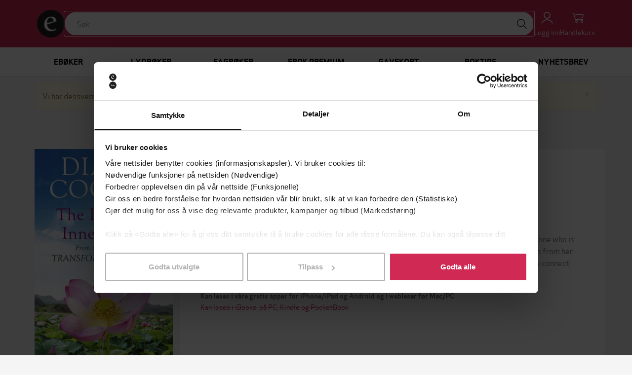

--- FILE ---
content_type: text/html; charset=utf-8
request_url: https://ebok.no/eboker/helse-og-livsstil/the-power-of-inner-peace-diana-cooper-9780349409658/?ian=default&iai=default&iap=same_author&iac=The+Power+Of+Inner+Peace
body_size: 14842
content:




<!DOCTYPE html>
<html lang="nb">
  <head>
    <meta charset="utf-8">
    <meta http-equiv="content-language" content="nb">
    <meta http-equiv="X-UA-Compatible" content="IE=edge">
    <meta name="author" content="">
    <meta name="description" content="Kjøp The Power Of Inner Peace av Diana Cooper på EBOK.NO, Norges største bokhandel for ebøker og lydbøker. Les på mobil, nettbrett, Kindle og Pocketbook!">
    <meta name="keywords" content="The Power Of Inner Peace, Diana Cooper, ebok, epub">
    <meta name="robots" content="index, follow">
    <meta name="viewport" content="width=device-width, initial-scale=1">

    
<meta property="og:site_name" content="EBOK.NO">
<meta property="og:type" content="book">
<meta property="og:title" content="The Power Of Inner Peace (ebok) av Diana Cooper">
<meta property="og:description" content="Kjøp The Power Of Inner Peace av Diana Cooper på EBOK.NO, Norges største bokhandel for ebøker og lydbøker. Les på mobil, nettbrett, Kindle og Pocketbook!">
<meta property="og:image" content="https://ebok-cdn.pubfront.com/media/product_560/cs_import/bokbasen/9780349409658_McBkDZr.jpgx150.jpg">

    
<script>
  var google_tag_params = {
    ecomm_pagetype: 'product',
    ecomm_prodid: '9780349409658',
    ecomm_totalvalue: 35,
  };
</script>

    

    <title>The Power Of Inner Peace (ebok) av Diana Cooper | EBOK.NO</title>

    <link rel="alternate" hreflang="nb" href="https://ebok.no/eboker/helse-og-livsstil/the-power-of-inner-peace-diana-cooper-9780349409658/">
    <link rel="icon" href="https://storage.googleapis.com/pubfront-merchant-ebok/static/images/logo/ebok/favicon.ico">
    <link rel="image_src" href="https://ebok-cdn.pubfront.com/media/product_560/cs_import/bokbasen/9780349409658_McBkDZr.jpgx150.jpg">
    
    <link rel="stylesheet" href="https://ebok-cdn.pubfront.com/static/css/ebok.css?1769990708">
    <link rel="stylesheet" href="https://ebok-cdn.pubfront.com/static/dist/output.css?1769990708">
    

    <link rel="apple-touch-icon" href="https://storage.googleapis.com/pubfront-merchant-ebok/static/images/icons/web-clip/touch-icon-ebok.png">

    <!-- HTML5 shim and Respond.js IE8 support of HTML5 elements and media queries -->
    <!--[if lt IE 9]>
      <script src="https://oss.maxcdn.com/html5shiv/3.7.2/html5shiv.min.js"></script>
      <script src="https://oss.maxcdn.com/respond/1.4.2/respond.min.js"></script>
    <![endif]-->

    
<link rel="canonical" href="https://ebok.no/eboker/helse-og-livsstil/the-power-of-inner-peace-diana-cooper-9780349409658/" />


    <script>
        
            ZENDESK_URL="/support_login/";PF_CHOICE_ADD_URL="/";CART_BUY_URL="/market/shop/buy_cart/";MEDIELOGIN_AUTO_LOGIN=false;LANGUAGE_CODE="nb";PF_CHOICE_SLUG="";APPLE_STORE_URL="https://itunes.apple.com/us/app/ebok.no/id683160171";TWITTER_HANDLE="EBOKno";THEME_NAME="ebok";ENABLE_GIFTS=true;CART_CANCEL_URL="/market/shop/bestilling/cancel/";libraryURL="/bokhylle/";PF_CHOICE_NAME="";CART_CHECKOUT_URL="/market/shop/cart/checkout/";MEDIE_LOGIN=false;TRACKER_DEBUG=false;SEND_TO_KINDLE_TASKS_URL="https://ignite.pubfront.com/tasks/TASKID/status/";oneClickBuyURL="/market/shop/ajax_buy_now/";NEWSLETTER_DELAY=6;DEFAULT_STAR_RATING=5;SHOPPING_CARTS_ACTIVE=true;SUPPORT_DRM_COMPATIBILITY_URL="https://hjelp.ebok.no/hc/no/sections/360002265232-Hvordan-leser-jeg-eb%C3%B8ker-";JPPOL_SSOID=null;DISABLE_SEARCH_SUGGESTIONS=false;searchURL="/search/%s/";CART_VIEW_URL="/market/shop/cart/view/";
        
    </script>
      
        
<script type="text/javascript">
  // No analytics, catch all tracking calls but don't do anything with them
  var _gaq = _gaq || [];
</script>

<script>
  dataLayer = [{"format": "epub", "series": "N/A", "price": "35.00", "id": 1229074, "category": "Helse og livsstil", "publisher": "Piatkus", "name": "The Power Of Inner Peace", "language": "en", "author": "Diana Cooper", "promotion": false, "type": "text"}];
</script>
<!-- Google Tag Manager -->
<script>(function(w,d,s,l,i){w[l]=w[l]||[];w[l].push(
{'gtm.start': new Date().getTime(),event:'gtm.js'}
);var f=d.getElementsByTagName(s)[0],
j=d.createElement(s),dl=l!='dataLayer'?'&l='+l:'';j.async=true;j.src=
'https://www.googletagmanager.com/gtm.js?id='+i+dl;f.parentNode.insertBefore(j,f);
})(window,document,'script','dataLayer','GTM-MGWD83W');</script>
<!-- End Google Tag Manager -->

<script>
document.addEventListener('confirmed.pubfront', function (event) {
  var order = event.detail;

  dataLayer.push({
    'event': 'purchase-ga3',
    'ecommerce': {
      'purchase': {
        'actionField': {
          'id': order.id,
          'revenue': order.amount,
        },
        'products': order.items.map(function(item) {
          return {
            'name': item.name,
            'id': item.isbn,
            'price': item.price,
            'quantity': 1
          };
        })
      }
    }
  });

  dataLayer.push({
    event: "purchase",
    ecommerce: {
      transaction_id: order.id.toString(),
      value: order.amount,
      currency: "NOK",
      items: order.items.map(function(item) {
        return {
          item_id: item.isbn,
          item_name: item.name,
          currency: "NOK",
          price: item.price,
          quantity: 1
        }
      })
    }
  });
}, false);

document.addEventListener('recommendation-impression.pubfront', function (event) {
  dataLayer.push({
    'event': 'pf_recommendation_impression',
    'page_type': event.detail.page.type,
    'recommendation_test_name': event.detail.test.name,
    'recommendation_test_group': event.detail.test.group,
  });
}, false);

document.addEventListener('recommendation-click.pubfront', function (event) {
  dataLayer.push({
    'event': 'pf_recommendation_click',
    'recommendation_content': event.detail.content,
    'transport': 'beacon'
  });
}, false);
</script>

      
    <script>
      SHOPPING_CART_BOOKS = [];
    </script>
  </head>


  <body itemscope itemtype="http://schema.org/WebPage" data-theme="ebok" class="page_type_book is-logged-out is-not-flatrate-member " style="">
    
    
<!-- Google Tag Manager (noscript) -->
<noscript><iframe src="https://www.googletagmanager.com/ns.html?id=GTM-MGWD83W"
height="0" width="0" style="display:none;visibility:hidden"></iframe></noscript>
<!-- End Google Tag Manager (noscript) -->

    

    
    

    

<div id="navbar" class="bg-brand fixed top-0 left-0 right-0 z-20 transition-transform duration-300 -translate-y-40 translate-y-0 md:translate-y-0">
    

    

    <div class="flex flex-wrap justify-between md:gap-x-5 gap-y-2 items-center p-5 max-w-bootstrap-container mx-auto">
        <a class="order-1" href="/">
            <img class="h-14 hidden md:block" src="https://ebok-cdn.pubfront.com/static/images/logo/ebok/navbar.png?1769990708" alt="EBOK.NO">
            <img class="h-14 md:hidden" src="https://ebok-cdn.pubfront.com/static/images/logo/ebok/navbar_square.png?1769990708" alt="EBOK.NO">
        </a>

        

        <div class="order-4 dropdown">
            <button class="text-center text-white hover:text-gray-200" type="button" data-toggle="dropdown" aria-haspopup="true" aria-expanded="false" id="navbar-account">
                <i class="fa fa-user block text-2xl"></i>
                <span class="text-sm">Logg inn</span>
            </button>

            <ul class="dropdown-menu" aria-labelledby="navbar-account">
                







<li><a href="/konto/discounts/">Løs inn gavekort</a></li>

<li><a href="/support_login/">Kontakt kundeservice</a></li>



<li><a href="/konto/login/?next=">Logg inn</a></li>
<li><a href="/konto/signup/?next=">Opprett profil</a></li>


            </ul>
        </div>

        
        <a class="order-5 text-center text-white hover:text-gray-200 hover:no-underline relative" href="/market/shop/cart/view/">
            <i class="fa fa-shopping-cart block text-2xl"></i>
            <span class="text-sm">Handlekurv</span>
            
        </a>
        

        <button class="order-6 text-center text-white hover:text-gray-200 md:hidden" type="button" onclick="document.getElementById('sidebar').style.display = 'block';">
            <i class="fa fa-align-justify block text-2xl"></i>
            <span class="text-sm">Meny</span>
        </button>

        <div class="order-7 basis-full h-0 md:hidden"></div>

        <div class="order-last md:order-2 flex-1 relative" id="searchbar">
            <input class=" w-full rounded-full outline-brand px-6 py-3" type="text" placeholder="Søk">

            <button class="absolute top-1 right-1 w-10 h-10 rounded-full bg-white hover:bg-gray-200" type="button"><i class="fa fa-search text-xl"></i></button>
        </div>
    </div>
</div>

<script type="text/javascript">
    var NAVBAR_HEIGHT = 96;  // 6rem == 96pixels
    var navbar = document.getElementById('navbar');
    var lastY = 0;

    window.addEventListener('scroll', function() {
        var y = this.scrollY;
        if (y > lastY && y > NAVBAR_HEIGHT) {  // down, hide navbar
            navbar.classList.remove('translate-y-0');
        } else if (y < lastY) {  // up, show navbar
            navbar.classList.add('translate-y-0');
        }
        lastY = Math.max(y, 0);
    }, false);
</script>


    <div class="wrapper mt-40 md:mt-24">
      <div itemscope itemtype="http://schema.org/SiteNavigationElement" class="menu menu_id_content hidden md:block" role="navigation">
        <ul class="menu__list"><li class="menu__item menu__item_type_button menu__item_id_1"><a class="menu__inneritem" href="/eboker/" data-toggle="nav" data-on="mouseenter" data-target="1">Ebøker</a><ul class="menu__list" ><li class="menu__item menu__item_type_label"><span class="menu__inneritem">Aktuelt</span><ul class="menu__list"><li class="menu__item menu__item_type_button"><a class="menu__inneritem" href="https://ebok.no/eboker/liste/bestselgere/">Bestselgere</a></li><li class="menu__item menu__item_type_button"><a class="menu__inneritem" href="https://ebok.no/eboker/liste/populare-na/">Populære nå</a></li><li class="menu__item menu__item_type_button"><a class="menu__inneritem" href="https://ebok.no/eboker/liste/nyheter/">Nyheter</a></li><li class="menu__item menu__item_type_button"><a class="menu__inneritem" href="https://ebok.no/eboker/liste/forhandssalg/">Kommer snart - forhåndsbestill nå!</a></li><li class="menu__item menu__item_type_button"><a class="menu__inneritem" href="https://ebok.no/eboker/liste/booktok/">#BookTok</a></li><li class="menu__item menu__item_type_button"><a class="menu__inneritem" href="https://ebok.no/topp-10-lister/">Topp 10-lister</a></li><li class="menu__item menu__item_type_button"><a class="menu__inneritem" href="https://ebok.no/eboker/liste/tilbud-eboker/">Ebøker på tilbud</a></li><li class="menu__item menu__item_type_button"><a class="menu__inneritem" href="https://ebok.no/eboker/liste/eboker-under-100-lappen/">Ebøker under 100-lappen</a></li></ul></li><li class="menu__item menu__item_type_label"><a href="https://ebok.no/eboker/skjonnlitteratur/" class="menu__inneritem">Skjønnlitteratur</a><ul class="menu__list"><li class="menu__item menu__item_type_button"><a class="menu__inneritem" href="https://ebok.no/alle/liste/romaner/">Romaner</a></li><li class="menu__item menu__item_type_button"><a class="menu__inneritem" href="https://ebok.no/eboker/romantikk-og-drama">Romantikk og drama</a></li><li class="menu__item menu__item_type_button"><a class="menu__inneritem" href="https://ebok.no/eboker/erotikk/">Erotikk</a></li><li class="menu__item menu__item_type_button"><a class="menu__inneritem" href="https://ebok.no/eboker/liste/litteratur-noveller/">Noveller</a></li><li class="menu__item menu__item_type_button"><a class="menu__inneritem" href="https://ebok.no/eboker/liste/litteratur-lyrikk/">Lyrikk</a></li><li class="menu__item menu__item_type_button"><a class="menu__inneritem" href="https://ebok.no/eboker/fantasy-og-science-fiction/">Fantasy og science fiction</a></li><li class="menu__item menu__item_type_button"><a class="menu__inneritem" href="https://ebok.no/eboker/romanserier/">Romanserier</a></li><li class="menu__item menu__item_type_button"><a class="menu__inneritem" href="https://ebok.no/engelsk/">Engelske bøker</a></li><li class="menu__item menu__item_type_button"><a class="menu__inneritem" href="https://ebok.no/eboker/barneboker/">Barnebøker</a></li><li class="menu__item menu__item_type_button"><a class="menu__inneritem" href="https://ebok.no/selvpubliserte-boker/">Selvpubliserte bøker</a></li></ul></li><li class="menu__item menu__item_type_label"><a href="https://ebok.no/eboker/krim/" class="menu__inneritem">Krim og spenning</a><ul class="menu__list"><li class="menu__item menu__item_type_button"><a class="menu__inneritem" href="https://ebok.no/eboker/liste/krim-nyheter/">Nyheter</a></li><li class="menu__item menu__item_type_button"><a class="menu__inneritem" href="https://ebok.no/eboker/liste/politikrim/">Politikrim</a></li><li class="menu__item menu__item_type_button"><a class="menu__inneritem" href="https://ebok.no/alle/liste/psykologiske-thrillere/">Psykologiske thrillere</a></li></ul></li><li class="menu__item menu__item_type_label"><a href="https://ebok.no/eboker/dokumentar-og-fakta/" class="menu__inneritem">Dokumentar og fakta</a><ul class="menu__list"><li class="menu__item menu__item_type_button"><a class="menu__inneritem" href="https://ebok.no/eboker/historie/">Historie</a></li><li class="menu__item menu__item_type_button"><a class="menu__inneritem" href="https://ebok.no/eboker/politikk-og-samfunn/">Politikk og samfunn</a></li><li class="menu__item menu__item_type_button"><a class="menu__inneritem" href="https://ebok.no/eboker/biografier/">Biografier</a></li><li class="menu__item menu__item_type_button"><a class="menu__inneritem" href="https://ebok.no/eboker/liste/tema-populaervitenskap/">Populærvitenskap</a></li><li class="menu__item menu__item_type_button"><a class="menu__inneritem" href="https://ebok.no/eboker/helse-og-livsstil/">Helse og livsstil</a></li><li class="menu__item menu__item_type_button"><a class="menu__inneritem" href="https://ebok.no/eboker/kunst-og-kultur/">Kunst og kultur</a></li><li class="menu__item menu__item_type_button"><a class="menu__inneritem" href="https://ebok.no/eboker/hobby-og-fritid/">Hobby og fritid</a></li><li class="menu__item menu__item_type_button"><a class="menu__inneritem" href="https://ebok.no/eboker/natur-og-dyr/">Natur og dyr</a></li></ul></li><li class="menu__item menu__item_type_label"><a href="https://ebok.no/eboker/fagboker/" class="menu__inneritem">Fagbøker</a><ul class="menu__list"><li class="menu__item menu__item_type_button"><a class="menu__inneritem" href="https://ebok.no/eboker/liste/medisin-helse-og-sykepleie/">Medisin, helse og sykepleie</a></li><li class="menu__item menu__item_type_button"><a class="menu__inneritem" href="https://ebok.no/eboker/liste/okonomi-og-ledelse/">Økonomi og ledelse</a></li><li class="menu__item menu__item_type_button"><a class="menu__inneritem" href="https://ebok.no/eboker/liste/jus/">Jus</a></li><li class="menu__item menu__item_type_button"><a class="menu__inneritem" href="https://ebok.no/eboker/liste/pedagoggikk/">Pedagogikk</a></li><li class="menu__item menu__item_type_button"><a class="menu__inneritem" href="https://ebok.no/eboker/liste/samfunnsvitenskap/">Samfunnsvitenskap</a></li><li class="menu__item menu__item_type_button"><a class="menu__inneritem" href="https://ebok.no/eboker/liste/psykologi/">Psykologi</a></li><li class="menu__item menu__item_type_button"><a class="menu__inneritem" href="https://ebok.no/eboker/liste/teknologi-og-ingeniorfag/">Teknologi og ingeniørfag</a></li><li class="menu__item menu__item_type_button"><a class="menu__inneritem" href="https://ebok.no/eboker/liste/data-og-informasjonsteknologi/">Data- og informasjonsteknologi</a></li><li class="menu__item menu__item_type_button"><a class="menu__inneritem" href="https://ebok.no/eboker/liste/matematikk-og-naturvitenskap/">Matematikk og naturvitenskap</a></li><li class="menu__item menu__item_type_button"><a class="menu__inneritem" href="https://ebok.no/eboker/liste/geofag-geografi-og-miljokunnskap/">Geofag, geografi og miljøkunnskap</a></li><li class="menu__item menu__item_type_button"><a class="menu__inneritem" href="https://ebok.no/eboker/liste/religion-historie-og-filosofi/">Religion, historie og filosofi</a></li><li class="menu__item menu__item_type_button"><a class="menu__inneritem" href="https://ebok.no/eboker/liste/sprak-og-litteratur/">Språk og litteratur</a></li><li class="menu__item menu__item_type_button"><a class="menu__inneritem" href="https://ebok.no/eboker/liste/kunst-og-design/">Kunst og design</a></li></ul></li></ul></li><li class="menu__item menu__item_type_button menu__item_id_2"><a class="menu__inneritem" href="/lydboker/" data-toggle="nav" data-on="mouseenter" data-target="2">Lydbøker</a><ul class="menu__list" ><li class="menu__item menu__item_type_label"><span class="menu__inneritem">Aktuelt</span><ul class="menu__list"><li class="menu__item menu__item_type_button"><a class="menu__inneritem" href="https://ebok.no/lydboker/liste/bestselgere-lydboker/">Bestselgere</a></li><li class="menu__item menu__item_type_button"><a class="menu__inneritem" href="https://ebok.no/lydboker/liste/nyheter-lydboker/">Nyheter</a></li><li class="menu__item menu__item_type_button"><a class="menu__inneritem" href="https://ebok.no/lydboker/liste/forhandssalg-lydboker/">Kommer snart - forhåndsbestill nå!</a></li><li class="menu__item menu__item_type_button"><a class="menu__inneritem" href="https://ebok.no/lydboker/liste/tilbud-lydboker/">Lydbøker på tilbud</a></li><li class="menu__item menu__item_type_button"><a class="menu__inneritem" href="https://ebok.no/lydboker/liste/lydboker-under-100-lappen/">Lydbøker under 100-lappen</a></li><li class="menu__item menu__item_type_button"><a class="menu__inneritem" href="https://ebok.no/lydboker/innlesere/">Populære innlesere</a></li></ul></li><li class="menu__item menu__item_type_label"><a href="https://ebok.no/lydboker/skjonnlitteratur/" class="menu__inneritem">Skjønnlitteratur</a><ul class="menu__list"><li class="menu__item menu__item_type_button"><a class="menu__inneritem" href="https://ebok.no/alle/liste/lydboker-romaner/">Romaner</a></li><li class="menu__item menu__item_type_button"><a class="menu__inneritem" href="https://ebok.no/lydboker/romantikk-og-drama/">Romantikk og drama</a></li><li class="menu__item menu__item_type_button"><a class="menu__inneritem" href="https://ebok.no/lydboker/erotikk/">Erotikk</a></li><li class="menu__item menu__item_type_button"><a class="menu__inneritem" href="https://ebok.no/lydboker/liste/lydboker-noveller/">Noveller</a></li><li class="menu__item menu__item_type_button"><a class="menu__inneritem" href="https://ebok.no/lydboker/liste/lydboker-lyrikk/">Lyrikk</a></li><li class="menu__item menu__item_type_button"><a class="menu__inneritem" href="https://ebok.no/lydboker/fantasy-og-science-fiction/">Fantasy og science fiction</a></li><li class="menu__item menu__item_type_button"><a class="menu__inneritem" href="https://ebok.no/lydboker/romanserier/">Romanserier</a></li><li class="menu__item menu__item_type_button"><a class="menu__inneritem" href="https://ebok.no/lydboker-engelsk/">Engelske lydbøker</a></li><li class="menu__item menu__item_type_button"><a class="menu__inneritem" href="https://ebok.no/lydboker/barneboker/">Barnebøker</a></li></ul></li><li class="menu__item menu__item_type_label"><a href="https://ebok.no/lydboker/krim/" class="menu__inneritem">Krim og spenning</a><ul class="menu__list"><li class="menu__item menu__item_type_button"><a class="menu__inneritem" href="https://ebok.no/lydboker/liste/krim-nyheter-lydboker/">Nyheter</a></li><li class="menu__item menu__item_type_button"><a class="menu__inneritem" href="https://ebok.no/lydboker/liste/politikrim-lydboker/">Politikrim</a></li><li class="menu__item menu__item_type_button"><a class="menu__inneritem" href="https://ebok.no/alle/liste/lydboker-psykologiske-thrillere/">Psykologiske thrillere</a></li></ul></li><li class="menu__item menu__item_type_label"><a href="https://ebok.no/lydboker/dokumentar-og-fakta/" class="menu__inneritem">Dokumentar og fakta</a><ul class="menu__list"><li class="menu__item menu__item_type_button"><a class="menu__inneritem" href="https://ebok.no/alle/liste/sakprosa-aktuelt/">Populært nå</a></li><li class="menu__item menu__item_type_button"><a class="menu__inneritem" href="https://ebok.no/lydboker/historie/">Historie</a></li><li class="menu__item menu__item_type_button"><a class="menu__inneritem" href="https://ebok.no/lydboker/samfunn-og-debatt/">Samfunn og debatt</a></li><li class="menu__item menu__item_type_button"><a class="menu__inneritem" href="https://ebok.no/lydboker/liste/helse-og-livsstil/">Helse og livsstil</a></li><li class="menu__item menu__item_type_button"><a class="menu__inneritem" href="https://ebok.no/lydboker/liste/aktuelle-biografier/">Biografier</a></li><li class="menu__item menu__item_type_button"><a class="menu__inneritem" href="https://ebok.no/alle/liste/hobby-og-fritid/">Hobby og fritid</a></li></ul></li></ul></li><li class="menu__item menu__item_type_button menu__item_id_3"><a class="menu__inneritem" href="https://ebok.no/eboker/fagboker/" data-toggle="nav" data-on="mouseenter" data-target="3">Fagbøker</a><ul class="menu__list" ><li class="menu__item menu__item_type_label"><a href="https://ebok.no/eboker/fagboker/" class="menu__inneritem">Se alle fagbøker</a><ul class="menu__list"><li class="menu__item menu__item_type_button"><a class="menu__inneritem" href="https://ebok.no/eboker/liste/medisin-helse-og-sykepleie/">Medisin, helse og sykepleie</a></li><li class="menu__item menu__item_type_button"><a class="menu__inneritem" href="https://ebok.no/eboker/liste/okonomi-og-ledelse/">Økonomi og ledelse</a></li><li class="menu__item menu__item_type_button"><a class="menu__inneritem" href="https://ebok.no/eboker/liste/jus/">Jus</a></li><li class="menu__item menu__item_type_button"><a class="menu__inneritem" href="https://ebok.no/eboker/liste/pedagoggikk/">Pedagogikk</a></li><li class="menu__item menu__item_type_button"><a class="menu__inneritem" href="https://ebok.no/eboker/liste/samfunnsvitenskap/">Samfunnsvitenskap</a></li><li class="menu__item menu__item_type_button"><a class="menu__inneritem" href="https://ebok.no/eboker/liste/psykologi/">Psykologi</a></li></ul></li><li class="menu__item menu__item_type_label"><span class="menu__inneritem"></span><ul class="menu__list"><li class="menu__item menu__item_type_button"><a class="menu__inneritem" href=""></a></li><li class="menu__item menu__item_type_button"><a class="menu__inneritem" href="https://ebok.no/eboker/liste/teknologi-og-ingeniorfag/">Teknologi og ingeniørfag</a></li><li class="menu__item menu__item_type_button"><a class="menu__inneritem" href="https://ebok.no/eboker/liste/data-og-informasjonsteknologi/">Data- og informasjonsteknologi</a></li><li class="menu__item menu__item_type_button"><a class="menu__inneritem" href="https://ebok.no/eboker/liste/matematikk-og-naturvitenskap/">Matematikk og naturvitenskap</a></li><li class="menu__item menu__item_type_button"><a class="menu__inneritem" href="https://ebok.no/eboker/liste/geofag-geografi-og-miljokunnskap/">Geofag, geografi og miljøkunnskap</a></li></ul></li><li class="menu__item menu__item_type_label"><span class="menu__inneritem"></span><ul class="menu__list"><li class="menu__item menu__item_type_button"><a class="menu__inneritem" href="https://ebok.no/eboker/liste/religion-historie-og-filosofi/">Religion, historie og filosofi</a></li><li class="menu__item menu__item_type_button"><a class="menu__inneritem" href="https://ebok.no/eboker/liste/sprak-og-litteratur/">Språk og litteratur</a></li><li class="menu__item menu__item_type_button"><a class="menu__inneritem" href="https://ebok.no/eboker/liste/kunst-og-design/">Kunst og design</a></li></ul></li><li class="menu__item menu__item_type_label"><span class="menu__inneritem"></span><ul class="menu__list"></ul></li><li class="menu__item menu__item_type_label"><span class="menu__inneritem"></span><ul class="menu__list"></ul></li><li class="menu__item menu__item_type_label"><span class="menu__inneritem"></span><ul class="menu__list"></ul></li></ul></li><li class="menu__item menu__item_type_button menu__item_id_4"><a class="menu__inneritem" href="/premium-kom-i-gang/" data-toggle="nav" data-on="mouseenter" data-target="4">Ebok Premium</a><ul class="menu__list" ><li class="menu__item menu__item_type_label"><a href="https://ebok.no/premium-eboker/" class="menu__inneritem">Ebøker</a><ul class="menu__list"><li class="menu__item menu__item_type_button"><a class="menu__inneritem" href="https://ebok.no/premium-eboker-krimogspenning/">Krim og spenning</a></li><li class="menu__item menu__item_type_button"><a class="menu__inneritem" href="https://ebok.no/premium-eboker-feelgood-romantikk/">Feelgood og romantikk</a></li><li class="menu__item menu__item_type_button"><a class="menu__inneritem" href="https://ebok.no/premium-eboker-romaner/">Skjønnlitteratur</a></li><li class="menu__item menu__item_type_button"><a class="menu__inneritem" href="https://ebok.no/premium-eboker-dokumentar-fakta/">Dokumentar og fakta</a></li><li class="menu__item menu__item_type_button"><a class="menu__inneritem" href="https://ebok.no/premium-eboker-barneboker/">Barnebøker</a></li></ul></li><li class="menu__item menu__item_type_label"><a href="https://ebok.no/premium-lydboker/" class="menu__inneritem">Lydbøker</a><ul class="menu__list"><li class="menu__item menu__item_type_button"><a class="menu__inneritem" href="https://ebok.no/premium-lydboker-krimogspenning/">Krim og spenning</a></li><li class="menu__item menu__item_type_button"><a class="menu__inneritem" href="https://ebok.no/premium-lydboker-feelgood-romantikk/">Feelgood og romantikk</a></li><li class="menu__item menu__item_type_button"><a class="menu__inneritem" href="https://ebok.no/premium-lydboker-romaner/">Skjønnlitteratur</a></li><li class="menu__item menu__item_type_button"><a class="menu__inneritem" href="https://ebok.no/premium-lydboker-dokumentar-fakta/">Dokumentar og fakta</a></li><li class="menu__item menu__item_type_button"><a class="menu__inneritem" href="https://ebok.no/premium-lydboker-barneboker/">Barnebøker</a></li></ul></li><li class="menu__item menu__item_type_label"><span class="menu__inneritem"></span><ul class="menu__list"></ul></li><li class="menu__item menu__item_type_label"><span class="menu__inneritem"></span><ul class="menu__list"></ul></li><li class="menu__item menu__item_type_label"><span class="menu__inneritem"></span><ul class="menu__list"></ul></li></ul></li><li class="menu__item menu__item_type_button"><a class="menu__inneritem" href="/gavekort/">Gavekort</a></li><li class="menu__item menu__item_type_button"><a class="menu__inneritem" href="https://ebok.no/boktips/">Boktips</a></li><li class="menu__item menu__item_type_button"><a class="menu__inneritem" href="https://ebok.no/nyhetsbrev/">Nyhetsbrev</a></li></ul>
      </div>
      <aside class="hidden fixed top-0 left-0 right-0 h-screen z-40" aria-label="Sidebar" id="sidebar"><button class="fixed top-5 right-5 text-center" type="button" onclick="document.getElementById('sidebar').style.display = 'none';"><i class="fa fa-times block text-2xl"></i><span class="text-sm">Lukk</span></button><div class="h-full px-3 py-4 overflow-y-auto bg-gray-50"><ul class="space-y-4"><li><a href="/eboker/" onclick="document.getElementById('sidebar-5').classList.toggle('hide'); return false;" class="flex items-center p-2 text-gray-900 font-semibold rounded-lg hover:bg-gray-100 hover:no-underline"><span class="ml-3">Ebøker</span></a><ul id="sidebar-5" class="hide space-y-3"><li><span class="block p-2 text-gray-600 rounded-lg text-xs uppercase"><span class="ml-4">Aktuelt</span></span><ul class="space-y-2"><li><a href="https://ebok.no/eboker/liste/bestselgere/" class="block p-2 text-gray-900 rounded-lg hover:bg-gray-100 hover:no-underline"><span class="ml-5">Bestselgere</span></a></li><li><a href="https://ebok.no/eboker/liste/populare-na/" class="block p-2 text-gray-900 rounded-lg hover:bg-gray-100 hover:no-underline"><span class="ml-5">Populære nå</span></a></li><li><a href="https://ebok.no/eboker/liste/nyheter/" class="block p-2 text-gray-900 rounded-lg hover:bg-gray-100 hover:no-underline"><span class="ml-5">Nyheter</span></a></li><li><a href="https://ebok.no/eboker/liste/forhandssalg/" class="block p-2 text-gray-900 rounded-lg hover:bg-gray-100 hover:no-underline"><span class="ml-5">Kommer snart - forhåndsbestill nå!</span></a></li><li><a href="https://ebok.no/eboker/liste/booktok/" class="block p-2 text-gray-900 rounded-lg hover:bg-gray-100 hover:no-underline"><span class="ml-5">#BookTok</span></a></li><li><a href="https://ebok.no/topp-10-lister/" class="block p-2 text-gray-900 rounded-lg hover:bg-gray-100 hover:no-underline"><span class="ml-5">Topp 10-lister</span></a></li><li><a href="https://ebok.no/eboker/liste/tilbud-eboker/" class="block p-2 text-gray-900 rounded-lg hover:bg-gray-100 hover:no-underline"><span class="ml-5">Ebøker på tilbud</span></a></li><li><a href="https://ebok.no/eboker/liste/eboker-under-100-lappen/" class="block p-2 text-gray-900 rounded-lg hover:bg-gray-100 hover:no-underline"><span class="ml-5">Ebøker under 100-lappen</span></a></li></ul></li><li><a href="https://ebok.no/eboker/skjonnlitteratur/" class="block p-2 text-gray-900 rounded-lg hover:bg-gray-100 hover:no-underline"><span class="ml-4">Skjønnlitteratur</span></a><ul class="space-y-2"><li><a href="https://ebok.no/alle/liste/romaner/" class="block p-2 text-gray-900 rounded-lg hover:bg-gray-100 hover:no-underline"><span class="ml-5">Romaner</span></a></li><li><a href="https://ebok.no/eboker/romantikk-og-drama" class="block p-2 text-gray-900 rounded-lg hover:bg-gray-100 hover:no-underline"><span class="ml-5">Romantikk og drama</span></a></li><li><a href="https://ebok.no/eboker/erotikk/" class="block p-2 text-gray-900 rounded-lg hover:bg-gray-100 hover:no-underline"><span class="ml-5">Erotikk</span></a></li><li><a href="https://ebok.no/eboker/liste/litteratur-noveller/" class="block p-2 text-gray-900 rounded-lg hover:bg-gray-100 hover:no-underline"><span class="ml-5">Noveller</span></a></li><li><a href="https://ebok.no/eboker/liste/litteratur-lyrikk/" class="block p-2 text-gray-900 rounded-lg hover:bg-gray-100 hover:no-underline"><span class="ml-5">Lyrikk</span></a></li><li><a href="https://ebok.no/eboker/fantasy-og-science-fiction/" class="block p-2 text-gray-900 rounded-lg hover:bg-gray-100 hover:no-underline"><span class="ml-5">Fantasy og science fiction</span></a></li><li><a href="https://ebok.no/eboker/romanserier/" class="block p-2 text-gray-900 rounded-lg hover:bg-gray-100 hover:no-underline"><span class="ml-5">Romanserier</span></a></li><li><a href="https://ebok.no/engelsk/" class="block p-2 text-gray-900 rounded-lg hover:bg-gray-100 hover:no-underline"><span class="ml-5">Engelske bøker</span></a></li><li><a href="https://ebok.no/eboker/barneboker/" class="block p-2 text-gray-900 rounded-lg hover:bg-gray-100 hover:no-underline"><span class="ml-5">Barnebøker</span></a></li><li><a href="https://ebok.no/selvpubliserte-boker/" class="block p-2 text-gray-900 rounded-lg hover:bg-gray-100 hover:no-underline"><span class="ml-5">Selvpubliserte bøker</span></a></li></ul></li><li><a href="https://ebok.no/eboker/krim/" class="block p-2 text-gray-900 rounded-lg hover:bg-gray-100 hover:no-underline"><span class="ml-4">Krim og spenning</span></a><ul class="space-y-2"><li><a href="https://ebok.no/eboker/liste/krim-nyheter/" class="block p-2 text-gray-900 rounded-lg hover:bg-gray-100 hover:no-underline"><span class="ml-5">Nyheter</span></a></li><li><a href="https://ebok.no/eboker/liste/politikrim/" class="block p-2 text-gray-900 rounded-lg hover:bg-gray-100 hover:no-underline"><span class="ml-5">Politikrim</span></a></li><li><a href="https://ebok.no/alle/liste/psykologiske-thrillere/" class="block p-2 text-gray-900 rounded-lg hover:bg-gray-100 hover:no-underline"><span class="ml-5">Psykologiske thrillere</span></a></li></ul></li><li><a href="https://ebok.no/eboker/dokumentar-og-fakta/" class="block p-2 text-gray-900 rounded-lg hover:bg-gray-100 hover:no-underline"><span class="ml-4">Dokumentar og fakta</span></a><ul class="space-y-2"><li><a href="https://ebok.no/eboker/historie/" class="block p-2 text-gray-900 rounded-lg hover:bg-gray-100 hover:no-underline"><span class="ml-5">Historie</span></a></li><li><a href="https://ebok.no/eboker/politikk-og-samfunn/" class="block p-2 text-gray-900 rounded-lg hover:bg-gray-100 hover:no-underline"><span class="ml-5">Politikk og samfunn</span></a></li><li><a href="https://ebok.no/eboker/biografier/" class="block p-2 text-gray-900 rounded-lg hover:bg-gray-100 hover:no-underline"><span class="ml-5">Biografier</span></a></li><li><a href="https://ebok.no/eboker/liste/tema-populaervitenskap/" class="block p-2 text-gray-900 rounded-lg hover:bg-gray-100 hover:no-underline"><span class="ml-5">Populærvitenskap</span></a></li><li><a href="https://ebok.no/eboker/helse-og-livsstil/" class="block p-2 text-gray-900 rounded-lg hover:bg-gray-100 hover:no-underline"><span class="ml-5">Helse og livsstil</span></a></li><li><a href="https://ebok.no/eboker/kunst-og-kultur/" class="block p-2 text-gray-900 rounded-lg hover:bg-gray-100 hover:no-underline"><span class="ml-5">Kunst og kultur</span></a></li><li><a href="https://ebok.no/eboker/hobby-og-fritid/" class="block p-2 text-gray-900 rounded-lg hover:bg-gray-100 hover:no-underline"><span class="ml-5">Hobby og fritid</span></a></li><li><a href="https://ebok.no/eboker/natur-og-dyr/" class="block p-2 text-gray-900 rounded-lg hover:bg-gray-100 hover:no-underline"><span class="ml-5">Natur og dyr</span></a></li></ul></li><li><a href="https://ebok.no/eboker/fagboker/" class="block p-2 text-gray-900 rounded-lg hover:bg-gray-100 hover:no-underline"><span class="ml-4">Fagbøker</span></a><ul class="space-y-2"><li><a href="https://ebok.no/eboker/liste/medisin-helse-og-sykepleie/" class="block p-2 text-gray-900 rounded-lg hover:bg-gray-100 hover:no-underline"><span class="ml-5">Medisin, helse og sykepleie</span></a></li><li><a href="https://ebok.no/eboker/liste/okonomi-og-ledelse/" class="block p-2 text-gray-900 rounded-lg hover:bg-gray-100 hover:no-underline"><span class="ml-5">Økonomi og ledelse</span></a></li><li><a href="https://ebok.no/eboker/liste/jus/" class="block p-2 text-gray-900 rounded-lg hover:bg-gray-100 hover:no-underline"><span class="ml-5">Jus</span></a></li><li><a href="https://ebok.no/eboker/liste/pedagoggikk/" class="block p-2 text-gray-900 rounded-lg hover:bg-gray-100 hover:no-underline"><span class="ml-5">Pedagogikk</span></a></li><li><a href="https://ebok.no/eboker/liste/samfunnsvitenskap/" class="block p-2 text-gray-900 rounded-lg hover:bg-gray-100 hover:no-underline"><span class="ml-5">Samfunnsvitenskap</span></a></li><li><a href="https://ebok.no/eboker/liste/psykologi/" class="block p-2 text-gray-900 rounded-lg hover:bg-gray-100 hover:no-underline"><span class="ml-5">Psykologi</span></a></li><li><a href="https://ebok.no/eboker/liste/teknologi-og-ingeniorfag/" class="block p-2 text-gray-900 rounded-lg hover:bg-gray-100 hover:no-underline"><span class="ml-5">Teknologi og ingeniørfag</span></a></li><li><a href="https://ebok.no/eboker/liste/data-og-informasjonsteknologi/" class="block p-2 text-gray-900 rounded-lg hover:bg-gray-100 hover:no-underline"><span class="ml-5">Data- og informasjonsteknologi</span></a></li><li><a href="https://ebok.no/eboker/liste/matematikk-og-naturvitenskap/" class="block p-2 text-gray-900 rounded-lg hover:bg-gray-100 hover:no-underline"><span class="ml-5">Matematikk og naturvitenskap</span></a></li><li><a href="https://ebok.no/eboker/liste/geofag-geografi-og-miljokunnskap/" class="block p-2 text-gray-900 rounded-lg hover:bg-gray-100 hover:no-underline"><span class="ml-5">Geofag, geografi og miljøkunnskap</span></a></li><li><a href="https://ebok.no/eboker/liste/religion-historie-og-filosofi/" class="block p-2 text-gray-900 rounded-lg hover:bg-gray-100 hover:no-underline"><span class="ml-5">Religion, historie og filosofi</span></a></li><li><a href="https://ebok.no/eboker/liste/sprak-og-litteratur/" class="block p-2 text-gray-900 rounded-lg hover:bg-gray-100 hover:no-underline"><span class="ml-5">Språk og litteratur</span></a></li><li><a href="https://ebok.no/eboker/liste/kunst-og-design/" class="block p-2 text-gray-900 rounded-lg hover:bg-gray-100 hover:no-underline"><span class="ml-5">Kunst og design</span></a></li></ul></li></ul></li><li><a href="/lydboker/" onclick="document.getElementById('sidebar-6').classList.toggle('hide'); return false;" class="flex items-center p-2 text-gray-900 font-semibold rounded-lg hover:bg-gray-100 hover:no-underline"><span class="ml-3">Lydbøker</span></a><ul id="sidebar-6" class="hide space-y-3"><li><span class="block p-2 text-gray-600 rounded-lg text-xs uppercase"><span class="ml-4">Aktuelt</span></span><ul class="space-y-2"><li><a href="https://ebok.no/lydboker/liste/bestselgere-lydboker/" class="block p-2 text-gray-900 rounded-lg hover:bg-gray-100 hover:no-underline"><span class="ml-5">Bestselgere</span></a></li><li><a href="https://ebok.no/lydboker/liste/nyheter-lydboker/" class="block p-2 text-gray-900 rounded-lg hover:bg-gray-100 hover:no-underline"><span class="ml-5">Nyheter</span></a></li><li><a href="https://ebok.no/lydboker/liste/forhandssalg-lydboker/" class="block p-2 text-gray-900 rounded-lg hover:bg-gray-100 hover:no-underline"><span class="ml-5">Kommer snart - forhåndsbestill nå!</span></a></li><li><a href="https://ebok.no/lydboker/liste/tilbud-lydboker/" class="block p-2 text-gray-900 rounded-lg hover:bg-gray-100 hover:no-underline"><span class="ml-5">Lydbøker på tilbud</span></a></li><li><a href="https://ebok.no/lydboker/liste/lydboker-under-100-lappen/" class="block p-2 text-gray-900 rounded-lg hover:bg-gray-100 hover:no-underline"><span class="ml-5">Lydbøker under 100-lappen</span></a></li><li><a href="https://ebok.no/lydboker/innlesere/" class="block p-2 text-gray-900 rounded-lg hover:bg-gray-100 hover:no-underline"><span class="ml-5">Populære innlesere</span></a></li></ul></li><li><a href="https://ebok.no/lydboker/skjonnlitteratur/" class="block p-2 text-gray-900 rounded-lg hover:bg-gray-100 hover:no-underline"><span class="ml-4">Skjønnlitteratur</span></a><ul class="space-y-2"><li><a href="https://ebok.no/alle/liste/lydboker-romaner/" class="block p-2 text-gray-900 rounded-lg hover:bg-gray-100 hover:no-underline"><span class="ml-5">Romaner</span></a></li><li><a href="https://ebok.no/lydboker/romantikk-og-drama/" class="block p-2 text-gray-900 rounded-lg hover:bg-gray-100 hover:no-underline"><span class="ml-5">Romantikk og drama</span></a></li><li><a href="https://ebok.no/lydboker/erotikk/" class="block p-2 text-gray-900 rounded-lg hover:bg-gray-100 hover:no-underline"><span class="ml-5">Erotikk</span></a></li><li><a href="https://ebok.no/lydboker/liste/lydboker-noveller/" class="block p-2 text-gray-900 rounded-lg hover:bg-gray-100 hover:no-underline"><span class="ml-5">Noveller</span></a></li><li><a href="https://ebok.no/lydboker/liste/lydboker-lyrikk/" class="block p-2 text-gray-900 rounded-lg hover:bg-gray-100 hover:no-underline"><span class="ml-5">Lyrikk</span></a></li><li><a href="https://ebok.no/lydboker/fantasy-og-science-fiction/" class="block p-2 text-gray-900 rounded-lg hover:bg-gray-100 hover:no-underline"><span class="ml-5">Fantasy og science fiction</span></a></li><li><a href="https://ebok.no/lydboker/romanserier/" class="block p-2 text-gray-900 rounded-lg hover:bg-gray-100 hover:no-underline"><span class="ml-5">Romanserier</span></a></li><li><a href="https://ebok.no/lydboker-engelsk/" class="block p-2 text-gray-900 rounded-lg hover:bg-gray-100 hover:no-underline"><span class="ml-5">Engelske lydbøker</span></a></li><li><a href="https://ebok.no/lydboker/barneboker/" class="block p-2 text-gray-900 rounded-lg hover:bg-gray-100 hover:no-underline"><span class="ml-5">Barnebøker</span></a></li></ul></li><li><a href="https://ebok.no/lydboker/krim/" class="block p-2 text-gray-900 rounded-lg hover:bg-gray-100 hover:no-underline"><span class="ml-4">Krim og spenning</span></a><ul class="space-y-2"><li><a href="https://ebok.no/lydboker/liste/krim-nyheter-lydboker/" class="block p-2 text-gray-900 rounded-lg hover:bg-gray-100 hover:no-underline"><span class="ml-5">Nyheter</span></a></li><li><a href="https://ebok.no/lydboker/liste/politikrim-lydboker/" class="block p-2 text-gray-900 rounded-lg hover:bg-gray-100 hover:no-underline"><span class="ml-5">Politikrim</span></a></li><li><a href="https://ebok.no/alle/liste/lydboker-psykologiske-thrillere/" class="block p-2 text-gray-900 rounded-lg hover:bg-gray-100 hover:no-underline"><span class="ml-5">Psykologiske thrillere</span></a></li></ul></li><li><a href="https://ebok.no/lydboker/dokumentar-og-fakta/" class="block p-2 text-gray-900 rounded-lg hover:bg-gray-100 hover:no-underline"><span class="ml-4">Dokumentar og fakta</span></a><ul class="space-y-2"><li><a href="https://ebok.no/alle/liste/sakprosa-aktuelt/" class="block p-2 text-gray-900 rounded-lg hover:bg-gray-100 hover:no-underline"><span class="ml-5">Populært nå</span></a></li><li><a href="https://ebok.no/lydboker/historie/" class="block p-2 text-gray-900 rounded-lg hover:bg-gray-100 hover:no-underline"><span class="ml-5">Historie</span></a></li><li><a href="https://ebok.no/lydboker/samfunn-og-debatt/" class="block p-2 text-gray-900 rounded-lg hover:bg-gray-100 hover:no-underline"><span class="ml-5">Samfunn og debatt</span></a></li><li><a href="https://ebok.no/lydboker/liste/helse-og-livsstil/" class="block p-2 text-gray-900 rounded-lg hover:bg-gray-100 hover:no-underline"><span class="ml-5">Helse og livsstil</span></a></li><li><a href="https://ebok.no/lydboker/liste/aktuelle-biografier/" class="block p-2 text-gray-900 rounded-lg hover:bg-gray-100 hover:no-underline"><span class="ml-5">Biografier</span></a></li><li><a href="https://ebok.no/alle/liste/hobby-og-fritid/" class="block p-2 text-gray-900 rounded-lg hover:bg-gray-100 hover:no-underline"><span class="ml-5">Hobby og fritid</span></a></li></ul></li></ul></li><li><a href="https://ebok.no/eboker/fagboker/" onclick="document.getElementById('sidebar-7').classList.toggle('hide'); return false;" class="flex items-center p-2 text-gray-900 font-semibold rounded-lg hover:bg-gray-100 hover:no-underline"><span class="ml-3">Fagbøker</span></a><ul id="sidebar-7" class="hide space-y-3"><li><a href="https://ebok.no/eboker/fagboker/" class="block p-2 text-gray-900 rounded-lg hover:bg-gray-100 hover:no-underline"><span class="ml-4">Se alle fagbøker</span></a><ul class="space-y-2"><li><a href="https://ebok.no/eboker/liste/medisin-helse-og-sykepleie/" class="block p-2 text-gray-900 rounded-lg hover:bg-gray-100 hover:no-underline"><span class="ml-5">Medisin, helse og sykepleie</span></a></li><li><a href="https://ebok.no/eboker/liste/okonomi-og-ledelse/" class="block p-2 text-gray-900 rounded-lg hover:bg-gray-100 hover:no-underline"><span class="ml-5">Økonomi og ledelse</span></a></li><li><a href="https://ebok.no/eboker/liste/jus/" class="block p-2 text-gray-900 rounded-lg hover:bg-gray-100 hover:no-underline"><span class="ml-5">Jus</span></a></li><li><a href="https://ebok.no/eboker/liste/pedagoggikk/" class="block p-2 text-gray-900 rounded-lg hover:bg-gray-100 hover:no-underline"><span class="ml-5">Pedagogikk</span></a></li><li><a href="https://ebok.no/eboker/liste/samfunnsvitenskap/" class="block p-2 text-gray-900 rounded-lg hover:bg-gray-100 hover:no-underline"><span class="ml-5">Samfunnsvitenskap</span></a></li><li><a href="https://ebok.no/eboker/liste/psykologi/" class="block p-2 text-gray-900 rounded-lg hover:bg-gray-100 hover:no-underline"><span class="ml-5">Psykologi</span></a></li></ul></li><li><span class="block p-2 text-gray-600 rounded-lg text-xs uppercase"><span class="ml-4"></span></span><ul class="space-y-2"><li><a href="" class="block p-2 text-gray-900 rounded-lg hover:bg-gray-100 hover:no-underline"><span class="ml-5"></span></a></li><li><a href="https://ebok.no/eboker/liste/teknologi-og-ingeniorfag/" class="block p-2 text-gray-900 rounded-lg hover:bg-gray-100 hover:no-underline"><span class="ml-5">Teknologi og ingeniørfag</span></a></li><li><a href="https://ebok.no/eboker/liste/data-og-informasjonsteknologi/" class="block p-2 text-gray-900 rounded-lg hover:bg-gray-100 hover:no-underline"><span class="ml-5">Data- og informasjonsteknologi</span></a></li><li><a href="https://ebok.no/eboker/liste/matematikk-og-naturvitenskap/" class="block p-2 text-gray-900 rounded-lg hover:bg-gray-100 hover:no-underline"><span class="ml-5">Matematikk og naturvitenskap</span></a></li><li><a href="https://ebok.no/eboker/liste/geofag-geografi-og-miljokunnskap/" class="block p-2 text-gray-900 rounded-lg hover:bg-gray-100 hover:no-underline"><span class="ml-5">Geofag, geografi og miljøkunnskap</span></a></li></ul></li><li><span class="block p-2 text-gray-600 rounded-lg text-xs uppercase"><span class="ml-4"></span></span><ul class="space-y-2"><li><a href="https://ebok.no/eboker/liste/religion-historie-og-filosofi/" class="block p-2 text-gray-900 rounded-lg hover:bg-gray-100 hover:no-underline"><span class="ml-5">Religion, historie og filosofi</span></a></li><li><a href="https://ebok.no/eboker/liste/sprak-og-litteratur/" class="block p-2 text-gray-900 rounded-lg hover:bg-gray-100 hover:no-underline"><span class="ml-5">Språk og litteratur</span></a></li><li><a href="https://ebok.no/eboker/liste/kunst-og-design/" class="block p-2 text-gray-900 rounded-lg hover:bg-gray-100 hover:no-underline"><span class="ml-5">Kunst og design</span></a></li></ul></li><li><span class="block p-2 text-gray-600 rounded-lg text-xs uppercase"><span class="ml-4"></span></span><ul class="space-y-2"></ul></li><li><span class="block p-2 text-gray-600 rounded-lg text-xs uppercase"><span class="ml-4"></span></span><ul class="space-y-2"></ul></li><li><span class="block p-2 text-gray-600 rounded-lg text-xs uppercase"><span class="ml-4"></span></span><ul class="space-y-2"></ul></li></ul></li><li><a href="/premium-kom-i-gang/" onclick="document.getElementById('sidebar-85').classList.toggle('hide'); return false;" class="flex items-center p-2 text-gray-900 font-semibold rounded-lg hover:bg-gray-100 hover:no-underline"><span class="ml-3">Ebok Premium</span></a><ul id="sidebar-85" class="hide space-y-3"><li><a href="https://ebok.no/premium-eboker/" class="block p-2 text-gray-900 rounded-lg hover:bg-gray-100 hover:no-underline"><span class="ml-4">Ebøker</span></a><ul class="space-y-2"><li><a href="https://ebok.no/premium-eboker-krimogspenning/" class="block p-2 text-gray-900 rounded-lg hover:bg-gray-100 hover:no-underline"><span class="ml-5">Krim og spenning</span></a></li><li><a href="https://ebok.no/premium-eboker-feelgood-romantikk/" class="block p-2 text-gray-900 rounded-lg hover:bg-gray-100 hover:no-underline"><span class="ml-5">Feelgood og romantikk</span></a></li><li><a href="https://ebok.no/premium-eboker-romaner/" class="block p-2 text-gray-900 rounded-lg hover:bg-gray-100 hover:no-underline"><span class="ml-5">Skjønnlitteratur</span></a></li><li><a href="https://ebok.no/premium-eboker-dokumentar-fakta/" class="block p-2 text-gray-900 rounded-lg hover:bg-gray-100 hover:no-underline"><span class="ml-5">Dokumentar og fakta</span></a></li><li><a href="https://ebok.no/premium-eboker-barneboker/" class="block p-2 text-gray-900 rounded-lg hover:bg-gray-100 hover:no-underline"><span class="ml-5">Barnebøker</span></a></li></ul></li><li><a href="https://ebok.no/premium-lydboker/" class="block p-2 text-gray-900 rounded-lg hover:bg-gray-100 hover:no-underline"><span class="ml-4">Lydbøker</span></a><ul class="space-y-2"><li><a href="https://ebok.no/premium-lydboker-krimogspenning/" class="block p-2 text-gray-900 rounded-lg hover:bg-gray-100 hover:no-underline"><span class="ml-5">Krim og spenning</span></a></li><li><a href="https://ebok.no/premium-lydboker-feelgood-romantikk/" class="block p-2 text-gray-900 rounded-lg hover:bg-gray-100 hover:no-underline"><span class="ml-5">Feelgood og romantikk</span></a></li><li><a href="https://ebok.no/premium-lydboker-romaner/" class="block p-2 text-gray-900 rounded-lg hover:bg-gray-100 hover:no-underline"><span class="ml-5">Skjønnlitteratur</span></a></li><li><a href="https://ebok.no/premium-lydboker-dokumentar-fakta/" class="block p-2 text-gray-900 rounded-lg hover:bg-gray-100 hover:no-underline"><span class="ml-5">Dokumentar og fakta</span></a></li><li><a href="https://ebok.no/premium-lydboker-barneboker/" class="block p-2 text-gray-900 rounded-lg hover:bg-gray-100 hover:no-underline"><span class="ml-5">Barnebøker</span></a></li></ul></li><li><span class="block p-2 text-gray-600 rounded-lg text-xs uppercase"><span class="ml-4"></span></span><ul class="space-y-2"></ul></li><li><span class="block p-2 text-gray-600 rounded-lg text-xs uppercase"><span class="ml-4"></span></span><ul class="space-y-2"></ul></li><li><span class="block p-2 text-gray-600 rounded-lg text-xs uppercase"><span class="ml-4"></span></span><ul class="space-y-2"></ul></li></ul></li><li><a href="/gavekort/"  class="flex items-center p-2 text-gray-900 font-semibold rounded-lg hover:bg-gray-100 hover:no-underline"><span class="ml-3">Gavekort</span></a></li><li><a href="https://ebok.no/boktips/"  class="flex items-center p-2 text-gray-900 font-semibold rounded-lg hover:bg-gray-100 hover:no-underline"><span class="ml-3">Boktips</span></a></li><li><a href="https://ebok.no/nyhetsbrev/"  class="flex items-center p-2 text-gray-900 font-semibold rounded-lg hover:bg-gray-100 hover:no-underline"><span class="ml-3">Nyhetsbrev</span></a></li></ul></div></aside>

      <div class="content">
        <div class="container-fluid ">
          
<div class="messages">
  <noscript>
    <div class="alert alert-danger message" role="alert">EBOK.NO Virker best med Javascript aktivert</div>
  </noscript>
  
  
  <div class="alert alert-warning alert-dismissible message" role="alert">
    <button type="button" class="close" data-dismiss="alert"><span aria-hidden="true">&times;</span><span class="sr-only">Lukk</span></button> Vi har dessverre ikke tillatelse til å selge boken til deg i landet du befinner deg i nå.
  </div>
  
</div>

          
<div class="bookdetails bookdetails_type_text bookdetails_pricetype_" itemscope itemtype="http://schema.org/Book">

  <div class="bookdetails__breadcrumbs">
    <ol class="breadcrumb" itemscope itemtype="https://schema.org/breadcrumb">
      <li><a href="/eboker/" itemprop="url">
        <span itemprop="title">Ebøker</span>
      </a></li>

      
      <li itemprop="child" itemscope itemtype="https://schema.org/breadcrumb">
        
        <a href="https://ebok.no/eboker/helse-og-livsstil/" itemprop="url">
          <span itemprop="title">Helse og livsstil</span>
        </a>
        
      

      <li class="active">The Power Of Inner Peace</li>
    </ol>
  </div>

<div class="row row-equalize bookdetails__header">
  <div class="col-bookdetails-6 bookdetails__hero">
    <div class="bookdetails__cover">
      <img itemprop="image" src="https://ebok-cdn.pubfront.com/media/product_560/cs_import/bokbasen/9780349409658_McBkDZr.jpg"  alt="The Power Of Inner Peace (ebok) av Diana Cooper" onerror="this.src = '/thumbnail_redirect/1229074/560/'; this.removeAttribute('onerror');">

      
    </div>

    <div class="bookdetails__shortcuts">
      <div class="bookdetails__shortcut-group">
        
        
        
        <form action="/library/author/302641/follow/" method="post">
          <input type='hidden' name='csrfmiddlewaretoken' value='gqXUUUFjtgIWiaYpO5zCGdOzi1pNofqtK6VqUg55S9BOkW6ug4su9haXfe0VGUGm' />
          <button class="bookdetails__shortcut bookdetails__shortcut_action_notification bookdetails__shortcut_button_solid" type="submit">Få varsel ved ny bok av forfatteren</button>
        </form>
        

        <form action="." method="post">
          <input type='hidden' name='csrfmiddlewaretoken' value='gqXUUUFjtgIWiaYpO5zCGdOzi1pNofqtK6VqUg55S9BOkW6ug4su9haXfe0VGUGm' />
          <button class="bookdetails__shortcut bookdetails__shortcut_action_wishlist">Legg til i ønskeliste</button>
        </form>

        
          <a href="https://storage.googleapis.com/pubfront-content/media/files/bokbasen/9780349409658/EX-9780349409658_IVkHN13.epub" target="_blank" class="bookdetails__shortcut bookdetails__shortcut_action_sample">Gratis utdrag</a>
        
      </div>
    </div>
  </div>

  <div class="col-bookdetails-6 bookdetails__main">
    <div class="bookdetails__block">
      <div class="bookdetails__heading">
        <div class="bookdetails__authors">
          
          <span class="bookdetails__author bookdetails__author_type_author">
              <a class="bookdetails__authorname" href="/forfatter/diana-cooper/">Diana Cooper</a>
              <span class="bookdetails__authortype">(forfatter)</span><!--
          --></span>
          
        </div>
        <h1 class="bookdetails__title">
          <span itemprop="name">The Power Of Inner Peace</span>
          
          <span itemprop="bookFormat" class="bookdetails__format"><small>ebok</small></span>
        </h1>
      </div>

      
      <div class="mt-3">
        <div class="inline-block" itemprop="offers" itemscope itemtype="http://schema.org/Offer">
          <meta itemprop="price" content="35,00" />
          <meta itemprop="priceCurrency" content="NOK" />

          <span class="text-xl font-bold">35,-</span>

          

          
        </div>

        
      </div>
      

      <div class="mt-3 empty:mt-0 flex flex-wrap gap-1 text-xs md:text-sm"></div>

      <div class="bookdetails__blurb">
        <div class="bookdetails__blurb-text">In The Power of Inner Peace, leading metaphysical writer Diana Cooper offers inspiration to everyone who is seeking greater meaning and happiness in their life. Giving practical advice and using case histories from her own work, she helps us make the journey to the peaceful world that lies within each of us. When we connect with this quiet centre, we can face our fears, regain our confidence and …</div>
        <div class="bookdetails__blurb-expander"></div>
        <div class="bookdetails__blurb-link"></div>
      </div>

      

      <div class="bookdetails__requirements">
        <a class="bookdetails__requirement" href="https://hjelp.ebok.no/hc/no/sections/360002265232-Hvordan-leser-jeg-eb%C3%B8ker-">
          <span class="bookdetails__requirement_state_true">
            Kan leses i våre gratis apper for iPhone/iPad og Android og i webleser for Mac/PC
          </span>
          
          <span class="bookdetails__requirement_state_false">
            Kan leses i iBooks, på PC, Kindle og PocketBook
          </span>
          
        </a>
        
      </div>
    </div>
  </div>
</div>







<div class="row">
  <div class="col-xs-12">
    <div class="bookdetails__block">
      <div class="bookdetails__block-heading">
        <h4>Flere bøker av samme forfatter</h4>
      </div>
      <div class="bookdetails__block-content">
        <div class="carousel-list scroller-container">
          <div class="scroller">
            
            <div class="scroller-item">
              

<div class="book group relative text-center pt-7 px-4 pb-8 hover:shadow-uniform-xl rounded-xl">
    <a class="flex justify-center pt-7 px-4 pb-8 bg-gray-50 rounded-3xl" href="/eboker/helse-og-livsstil/light-up-your-life-diana-cooper-9780349409634/?ian=default&amp;iai=default&amp;iap=same_author&amp;iac=Light+Up+Your+Life" target="_top">
        <span class="flex items-end relative h-[215px]">
            
            <img class="max-h-full rounded" onerror="this.src = '/thumbnail_redirect/1224162/560/'; this.removeAttribute('onerror');" src="https://ebok-cdn.pubfront.com/media/product_560/cs_import/bokbasen/9780349409634_GWIsCBr.jpg" alt="Light Up Your Life"/>
            

            
        </span>
    </a>
    
    <div class="absolute top-4 left-7 flex flex-col gap-1 text-xs">
        
        
        
    </div>

    <span class="block text-lg text-brand font-bold italic mt-3">49,-</span>

    <div class="min-h-[4.25rem] overflow-hidden">
        <div class="group-hover:hidden">
            <h3 class="truncate leading-[inherit]">Light Up Your Life</h3>
            <span class="block truncate text-gray-400">Diana Cooper</span>
            <span class="block text-brand text-xs uppercase mt-1">Ebok</span>
        </div>
        
        <form class="hidden group-hover:block mt-6 post-generic-modal" method="post" action="/market/add/">
            <input type='hidden' name='csrfmiddlewaretoken' value='gqXUUUFjtgIWiaYpO5zCGdOzi1pNofqtK6VqUg55S9BOkW6ug4su9haXfe0VGUGm' />
            <input type="hidden" name="book" value="1224162" />
            
            
            
<button type="submit" name="action" value="" class="block w-full p-2 text-center text-sm rounded-full bg-brand hover:bg-brand-700 disabled:bg-brand-100 text-white hover:text-white " id="" disabled="disabled">Legg i handlekurv <i class="fa fa-shopping-cart"></i></button>

            
        </form>
    </div>
</div>

            </div>
            
            <div class="scroller-item">
              

<div class="book group relative text-center pt-7 px-4 pb-8 hover:shadow-uniform-xl rounded-xl">
    <a class="flex justify-center pt-7 px-4 pb-8 bg-gray-50 rounded-3xl" href="/eboker/helse-og-livsstil/a-time-for-transformation-diana-cooper-9780349409641/?ian=default&amp;iai=default&amp;iap=same_author&amp;iac=A+Time+For+Transformation" target="_top">
        <span class="flex items-end relative h-[215px]">
            
            <img class="max-h-full rounded" onerror="this.src = '/thumbnail_redirect/1226415/560/'; this.removeAttribute('onerror');" src="https://ebok-cdn.pubfront.com/media/product_560/cs_import/bokbasen/9780349409641_mapYjyF.jpg" alt="A Time For Transformation"/>
            

            
        </span>
    </a>
    
    <div class="absolute top-4 left-7 flex flex-col gap-1 text-xs">
        
        
        
    </div>

    <span class="block text-lg text-brand font-bold italic mt-3">49,-</span>

    <div class="min-h-[4.25rem] overflow-hidden">
        <div class="group-hover:hidden">
            <h3 class="truncate leading-[inherit]">A Time For Transformation</h3>
            <span class="block truncate text-gray-400">Diana Cooper</span>
            <span class="block text-brand text-xs uppercase mt-1">Ebok</span>
        </div>
        
        <form class="hidden group-hover:block mt-6 post-generic-modal" method="post" action="/market/add/">
            <input type='hidden' name='csrfmiddlewaretoken' value='gqXUUUFjtgIWiaYpO5zCGdOzi1pNofqtK6VqUg55S9BOkW6ug4su9haXfe0VGUGm' />
            <input type="hidden" name="book" value="1226415" />
            
            
            
<button type="submit" name="action" value="cart" class="block w-full p-2 text-center text-sm rounded-full bg-brand hover:bg-brand-700 disabled:bg-brand-100 text-white hover:text-white " id="" >Legg i handlekurv <i class="fa fa-shopping-cart"></i></button>

            
        </form>
    </div>
</div>

            </div>
            
            <div class="scroller-item">
              

<div class="book group relative text-center pt-7 px-4 pb-8 hover:shadow-uniform-xl rounded-xl">
    <a class="flex justify-center pt-7 px-4 pb-8 bg-gray-50 rounded-3xl" href="/eboker/helse-og-livsstil/transform-your-life-diana-cooper-9780349409627/?ian=default&amp;iai=default&amp;iap=same_author&amp;iac=Transform+Your+Life" target="_top">
        <span class="flex items-end relative h-[215px]">
            
            <img class="max-h-full rounded" onerror="this.src = '/thumbnail_redirect/1226992/560/'; this.removeAttribute('onerror');" src="https://ebok-cdn.pubfront.com/media/product_560/cs_import/bokbasen/9780349409627_366AIn4.jpg" alt="Transform Your Life"/>
            

            
        </span>
    </a>
    
    <div class="absolute top-4 left-7 flex flex-col gap-1 text-xs">
        
        
        
    </div>

    <span class="block text-lg text-brand font-bold italic mt-3">65,-</span>

    <div class="min-h-[4.25rem] overflow-hidden">
        <div class="group-hover:hidden">
            <h3 class="truncate leading-[inherit]">Transform Your Life</h3>
            <span class="block truncate text-gray-400">Diana Cooper</span>
            <span class="block text-brand text-xs uppercase mt-1">Ebok</span>
        </div>
        
        <form class="hidden group-hover:block mt-6 post-generic-modal" method="post" action="/market/add/">
            <input type='hidden' name='csrfmiddlewaretoken' value='gqXUUUFjtgIWiaYpO5zCGdOzi1pNofqtK6VqUg55S9BOkW6ug4su9haXfe0VGUGm' />
            <input type="hidden" name="book" value="1226992" />
            
            
            
<button type="submit" name="action" value="cart" class="block w-full p-2 text-center text-sm rounded-full bg-brand hover:bg-brand-700 disabled:bg-brand-100 text-white hover:text-white " id="" >Legg i handlekurv <i class="fa fa-shopping-cart"></i></button>

            
        </form>
    </div>
</div>

            </div>
            
            <div class="scroller-item">
              

<div class="book group relative text-center pt-7 px-4 pb-8 hover:shadow-uniform-xl rounded-xl">
    <a class="flex justify-center pt-7 px-4 pb-8 bg-gray-50 rounded-3xl" href="/eboker/romaner-3/the-silent-stones-diana-cooper-9781444727425/?ian=default&amp;iai=default&amp;iap=same_author&amp;iac=The+Silent+Stones" target="_top">
        <span class="flex items-end relative h-[215px]">
            
            <img class="max-h-full rounded" onerror="this.src = '/thumbnail_redirect/1235241/560/'; this.removeAttribute('onerror');" src="https://ebok-cdn.pubfront.com/media/product_560/cs_import/bokbasen/9781444727425_AcoKBW5.jpg" alt="The Silent Stones"/>
            

            
        </span>
    </a>
    
    <div class="absolute top-4 left-7 flex flex-col gap-1 text-xs">
        
        
        
    </div>

    <span class="block text-lg text-brand font-bold italic mt-3">45,-</span>

    <div class="min-h-[4.25rem] overflow-hidden">
        <div class="group-hover:hidden">
            <h3 class="truncate leading-[inherit]">The Silent Stones</h3>
            <span class="block truncate text-gray-400">Diana Cooper</span>
            <span class="block text-brand text-xs uppercase mt-1">Ebok</span>
        </div>
        
        <form class="hidden group-hover:block mt-6 post-generic-modal" method="post" action="/market/add/">
            <input type='hidden' name='csrfmiddlewaretoken' value='gqXUUUFjtgIWiaYpO5zCGdOzi1pNofqtK6VqUg55S9BOkW6ug4su9haXfe0VGUGm' />
            <input type="hidden" name="book" value="1235241" />
            
            
            
<button type="submit" name="action" value="cart" class="block w-full p-2 text-center text-sm rounded-full bg-brand hover:bg-brand-700 disabled:bg-brand-100 text-white hover:text-white " id="" >Legg i handlekurv <i class="fa fa-shopping-cart"></i></button>

            
        </form>
    </div>
</div>

            </div>
            
            <div class="scroller-item">
              

<div class="book group relative text-center pt-7 px-4 pb-8 hover:shadow-uniform-xl rounded-xl">
    <a class="flex justify-center pt-7 px-4 pb-8 bg-gray-50 rounded-3xl" href="/eboker/dokumentar-og-fakta/angel-inspiration-diana-cooper-9781444717525/?ian=default&amp;iai=default&amp;iap=same_author&amp;iac=Angel+Inspiration" target="_top">
        <span class="flex items-end relative h-[215px]">
            
            <img class="max-h-full rounded" onerror="this.src = '/thumbnail_redirect/1235909/560/'; this.removeAttribute('onerror');" src="https://ebok-cdn.pubfront.com/media/product_560/cs_import/bokbasen/9781444717525_obPyN6t.jpg" alt="Angel Inspiration"/>
            

            
        </span>
    </a>
    
    <div class="absolute top-4 left-7 flex flex-col gap-1 text-xs">
        
        
        
    </div>

    <span class="block text-lg text-brand font-bold italic mt-3">39,-</span>

    <div class="min-h-[4.25rem] overflow-hidden">
        <div class="group-hover:hidden">
            <h3 class="truncate leading-[inherit]">Angel Inspiration</h3>
            <span class="block truncate text-gray-400">Diana Cooper</span>
            <span class="block text-brand text-xs uppercase mt-1">Ebok</span>
        </div>
        
        <form class="hidden group-hover:block mt-6 post-generic-modal" method="post" action="/market/add/">
            <input type='hidden' name='csrfmiddlewaretoken' value='gqXUUUFjtgIWiaYpO5zCGdOzi1pNofqtK6VqUg55S9BOkW6ug4su9haXfe0VGUGm' />
            <input type="hidden" name="book" value="1235909" />
            
            
            
<button type="submit" name="action" value="cart" class="block w-full p-2 text-center text-sm rounded-full bg-brand hover:bg-brand-700 disabled:bg-brand-100 text-white hover:text-white " id="" >Legg i handlekurv <i class="fa fa-shopping-cart"></i></button>

            
        </form>
    </div>
</div>

            </div>
            
            <div class="scroller-item">
              

<div class="book group relative text-center pt-7 px-4 pb-8 hover:shadow-uniform-xl rounded-xl">
    <a class="flex justify-center pt-7 px-4 pb-8 bg-gray-50 rounded-3xl" href="/eboker/romaner-3/the-codes-of-power-diana-cooper-9781444727432/?ian=default&amp;iai=default&amp;iap=same_author&amp;iac=The+Codes+Of+Power" target="_top">
        <span class="flex items-end relative h-[215px]">
            
            <img class="max-h-full rounded" onerror="this.src = '/thumbnail_redirect/1238209/560/'; this.removeAttribute('onerror');" src="https://ebok-cdn.pubfront.com/media/product_560/cs_import/bokbasen/9781444727432_LjJgGWF.jpg" alt="The Codes Of Power"/>
            

            
        </span>
    </a>
    
    <div class="absolute top-4 left-7 flex flex-col gap-1 text-xs">
        
        
        
    </div>

    <span class="block text-lg text-brand font-bold italic mt-3">49,-</span>

    <div class="min-h-[4.25rem] overflow-hidden">
        <div class="group-hover:hidden">
            <h3 class="truncate leading-[inherit]">The Codes Of Power</h3>
            <span class="block truncate text-gray-400">Diana Cooper</span>
            <span class="block text-brand text-xs uppercase mt-1">Ebok</span>
        </div>
        
        <form class="hidden group-hover:block mt-6 post-generic-modal" method="post" action="/market/add/">
            <input type='hidden' name='csrfmiddlewaretoken' value='gqXUUUFjtgIWiaYpO5zCGdOzi1pNofqtK6VqUg55S9BOkW6ug4su9haXfe0VGUGm' />
            <input type="hidden" name="book" value="1238209" />
            
            
            
<button type="submit" name="action" value="cart" class="block w-full p-2 text-center text-sm rounded-full bg-brand hover:bg-brand-700 disabled:bg-brand-100 text-white hover:text-white " id="" >Legg i handlekurv <i class="fa fa-shopping-cart"></i></button>

            
        </form>
    </div>
</div>

            </div>
            
            <div class="scroller-item">
              

<div class="book group relative text-center pt-7 px-4 pb-8 hover:shadow-uniform-xl rounded-xl">
    <a class="flex justify-center pt-7 px-4 pb-8 bg-gray-50 rounded-3xl" href="/eboker/dokumentar-og-fakta/angel-answers-diana-cooper-9781444717518/?ian=default&amp;iai=default&amp;iap=same_author&amp;iac=Angel+Answers" target="_top">
        <span class="flex items-end relative h-[215px]">
            
            <img class="max-h-full rounded" onerror="this.src = '/thumbnail_redirect/1240207/560/'; this.removeAttribute('onerror');" src="https://ebok-cdn.pubfront.com/media/product_560/cs_import/bokbasen/9781444717518_GZV4zFl.jpg" alt="Angel Answers"/>
            

            
        </span>
    </a>
    
    <div class="absolute top-4 left-7 flex flex-col gap-1 text-xs">
        
        
        
    </div>

    <span class="block text-lg text-brand font-bold italic mt-3">39,-</span>

    <div class="min-h-[4.25rem] overflow-hidden">
        <div class="group-hover:hidden">
            <h3 class="truncate leading-[inherit]">Angel Answers</h3>
            <span class="block truncate text-gray-400">Diana Cooper</span>
            <span class="block text-brand text-xs uppercase mt-1">Ebok</span>
        </div>
        
        <form class="hidden group-hover:block mt-6 post-generic-modal" method="post" action="/market/add/">
            <input type='hidden' name='csrfmiddlewaretoken' value='gqXUUUFjtgIWiaYpO5zCGdOzi1pNofqtK6VqUg55S9BOkW6ug4su9haXfe0VGUGm' />
            <input type="hidden" name="book" value="1240207" />
            
            
            
<button type="submit" name="action" value="cart" class="block w-full p-2 text-center text-sm rounded-full bg-brand hover:bg-brand-700 disabled:bg-brand-100 text-white hover:text-white " id="" >Legg i handlekurv <i class="fa fa-shopping-cart"></i></button>

            
        </form>
    </div>
</div>

            </div>
            
            <div class="scroller-item">
              

<div class="book group relative text-center pt-7 px-4 pb-8 hover:shadow-uniform-xl rounded-xl">
    <a class="flex justify-center pt-7 px-4 pb-8 bg-gray-50 rounded-3xl" href="/eboker/dokumentar-og-fakta/discover-atlantis-diana-cooper-9781848940451/?ian=default&amp;iai=default&amp;iap=same_author&amp;iac=Discover+Atlantis" target="_top">
        <span class="flex items-end relative h-[215px]">
            
            <img class="max-h-full rounded" onerror="this.src = '/thumbnail_redirect/1246053/560/'; this.removeAttribute('onerror');" src="https://ebok-cdn.pubfront.com/media/product_560/cs_import/bokbasen/9781848940451_0fEXC94.jpg" alt="Discover Atlantis"/>
            

            
        </span>
    </a>
    
    <div class="absolute top-4 left-7 flex flex-col gap-1 text-xs">
        
        
        
    </div>

    <span class="block text-lg text-brand font-bold italic mt-3">39,-</span>

    <div class="min-h-[4.25rem] overflow-hidden">
        <div class="group-hover:hidden">
            <h3 class="truncate leading-[inherit]">Discover Atlantis</h3>
            <span class="block truncate text-gray-400">Diana Cooper</span>
            <span class="block text-brand text-xs uppercase mt-1">Ebok</span>
        </div>
        
        <form class="hidden group-hover:block mt-6 post-generic-modal" method="post" action="/market/add/">
            <input type='hidden' name='csrfmiddlewaretoken' value='gqXUUUFjtgIWiaYpO5zCGdOzi1pNofqtK6VqUg55S9BOkW6ug4su9haXfe0VGUGm' />
            <input type="hidden" name="book" value="1246053" />
            
            
            
<button type="submit" name="action" value="cart" class="block w-full p-2 text-center text-sm rounded-full bg-brand hover:bg-brand-700 disabled:bg-brand-100 text-white hover:text-white " id="" >Legg i handlekurv <i class="fa fa-shopping-cart"></i></button>

            
        </form>
    </div>
</div>

            </div>
            
            
            
            
          </div>

          <a class="left carousel-control" href="#" role="button">
            <span class="fa fa-chevron-left"></span>
          </a>

          <a class="right carousel-control" href="#" role="button">
            <span class="fa fa-chevron-right"></span>
          </a>
        </div>

      </div>
    </div>
  </div>
</div>






<div class="row">
  <div class="col-xs-12">
    <div class="bookdetails__block">
      <div class="bookdetails__block-heading">
        <h4 class="text-lg font-bold md:font-normal mb-4">
          Andre har også kjøpt
        </h4>
      </div>
      <div class="bookdetails__block-content">
        <div class="carousel-list scroller-container">
          <div class="scroller">
            
            <div class="scroller-item">
              

<div class="book group relative text-center pt-7 px-4 pb-8 hover:shadow-uniform-xl rounded-xl">
    <a class="flex justify-center pt-7 px-4 pb-8 bg-gray-50 rounded-3xl" href="/eboker/krim/sorgekonen-camilla-lackberg-9788205622111/?ian=default&amp;iai=default&amp;iap=others_bought&amp;iac=S%C3%B8rgekonen" target="_top">
        <span class="flex items-end relative h-[215px]">
            
            <img class="max-h-full rounded" onerror="this.src = '/thumbnail_redirect/1504354/560/'; this.removeAttribute('onerror');" src="https://ebok-cdn.pubfront.com/media/product_560/bokbasen/9788205622111/jpg_3pbQDUd.jpg" alt="Sørgekonen"/>
            

            
        </span>
    </a>
    
    <div class="absolute top-4 left-7 flex flex-col gap-1 text-xs">
        
        
        
    </div>

    <span class="block text-lg text-brand font-bold italic mt-3">349,-</span>

    <div class="min-h-[4.25rem] overflow-hidden">
        <div class="group-hover:hidden">
            <h3 class="truncate leading-[inherit]">Sørgekonen</h3>
            <span class="block truncate text-gray-400">Camilla Läckberg</span>
            <span class="block text-brand text-xs uppercase mt-1">Ebok</span>
        </div>
        
        <form class="hidden group-hover:block mt-6 post-generic-modal" method="post" action="/market/add/">
            <input type='hidden' name='csrfmiddlewaretoken' value='gqXUUUFjtgIWiaYpO5zCGdOzi1pNofqtK6VqUg55S9BOkW6ug4su9haXfe0VGUGm' />
            <input type="hidden" name="book" value="1504354" />
            
            
            
<button type="submit" name="action" value="cart" class="block w-full p-2 text-center text-sm rounded-full bg-brand hover:bg-brand-700 disabled:bg-brand-100 text-white hover:text-white " id="" >Legg i handlekurv <i class="fa fa-shopping-cart"></i></button>

            
        </form>
    </div>
</div>

            </div>
            
            <div class="scroller-item">
              

<div class="book group relative text-center pt-7 px-4 pb-8 hover:shadow-uniform-xl rounded-xl">
    <a class="flex justify-center pt-7 px-4 pb-8 bg-gray-50 rounded-3xl" href="/eboker/deprecated-12/hemmelighetenes-hemmelighet-dan-brown-9788202906931/?ian=default&amp;iai=default&amp;iap=others_bought&amp;iac=Hemmelighetenes+hemmelighet" target="_top">
        <span class="flex items-end relative h-[215px]">
            
            <img class="max-h-full rounded" onerror="this.src = '/thumbnail_redirect/1505133/560/'; this.removeAttribute('onerror');" src="https://ebok-cdn.pubfront.com/media/product_560/bokbasen/9788202906931/jpg_72iAVPf.jpg" alt="Hemmelighetenes hemmelighet"/>
            

            
        </span>
    </a>
    
    <div class="absolute top-4 left-7 flex flex-col gap-1 text-xs">
        
        
        
    </div>

    <span class="block text-lg text-brand font-bold italic mt-3">329,-</span>

    <div class="min-h-[4.25rem] overflow-hidden">
        <div class="group-hover:hidden">
            <h3 class="truncate leading-[inherit]">Hemmelighetenes hemmelighet</h3>
            <span class="block truncate text-gray-400">Dan Brown</span>
            <span class="block text-brand text-xs uppercase mt-1">Ebok</span>
        </div>
        
        <form class="hidden group-hover:block mt-6 post-generic-modal" method="post" action="/market/add/">
            <input type='hidden' name='csrfmiddlewaretoken' value='gqXUUUFjtgIWiaYpO5zCGdOzi1pNofqtK6VqUg55S9BOkW6ug4su9haXfe0VGUGm' />
            <input type="hidden" name="book" value="1505133" />
            
            
            
<button type="submit" name="action" value="cart" class="block w-full p-2 text-center text-sm rounded-full bg-brand hover:bg-brand-700 disabled:bg-brand-100 text-white hover:text-white " id="" >Legg i handlekurv <i class="fa fa-shopping-cart"></i></button>

            
        </form>
    </div>
</div>

            </div>
            
            <div class="scroller-item">
              

<div class="book group relative text-center pt-7 px-4 pb-8 hover:shadow-uniform-xl rounded-xl">
    <a class="flex justify-center pt-7 px-4 pb-8 bg-gray-50 rounded-3xl" href="/eboker/politikk-og-samfunn/ufred-asne-seierstad-9788202847791/?ian=default&amp;iai=default&amp;iap=others_bought&amp;iac=Ufred" target="_top">
        <span class="flex items-end relative h-[215px]">
            
            <img class="max-h-full rounded" onerror="this.src = '/thumbnail_redirect/1501921/560/'; this.removeAttribute('onerror');" src="https://ebok-cdn.pubfront.com/media/product_560/bokbasen/9788202847791/jpg_UtmGUxD.jpg" alt="Ufred"/>
            

            
            <div class="absolute bottom-0 -left-5 w-10 h-10 bg-contain" style="background-image: url('https://storage.googleapis.com/pubfront-merchant-ebok/static/images/stickers/ebok/terning6.png');"></div>
            
        </span>
    </a>
    
    <div class="absolute top-4 left-7 flex flex-col gap-1 text-xs">
        
        
        
        <div class="block bg-brand text-white pt-0.5 px-3 pb-1 rounded-lg truncate" style="background-color: #d73236">Vinner av Bokhandlerprisen 2025</div>
        
        <div class="block bg-brand text-white pt-0.5 px-3 pb-1 rounded-lg truncate" style="background-color: #967b4f">Vinner av Brageprisen 2025</div>
        
    </div>

    <span class="block text-lg text-brand font-bold italic mt-3">349,-</span>

    <div class="min-h-[4.25rem] overflow-hidden">
        <div class="group-hover:hidden">
            <h3 class="truncate leading-[inherit]">Ufred</h3>
            <span class="block truncate text-gray-400">Åsne Seierstad</span>
            <span class="block text-brand text-xs uppercase mt-1">Ebok</span>
        </div>
        
        <form class="hidden group-hover:block mt-6 post-generic-modal" method="post" action="/market/add/">
            <input type='hidden' name='csrfmiddlewaretoken' value='gqXUUUFjtgIWiaYpO5zCGdOzi1pNofqtK6VqUg55S9BOkW6ug4su9haXfe0VGUGm' />
            <input type="hidden" name="book" value="1501921" />
            
            
            
<button type="submit" name="action" value="cart" class="block w-full p-2 text-center text-sm rounded-full bg-brand hover:bg-brand-700 disabled:bg-brand-100 text-white hover:text-white " id="" >Legg i handlekurv <i class="fa fa-shopping-cart"></i></button>

            
        </form>
    </div>
</div>

            </div>
            
            <div class="scroller-item">
              

<div class="book group relative text-center pt-7 px-4 pb-8 hover:shadow-uniform-xl rounded-xl">
    <a class="flex justify-center pt-7 px-4 pb-8 bg-gray-50 rounded-3xl" href="/eboker/romaner-3/seksti-kilo-solskinn-hallgrimur-helgason-9788248944737/?ian=default&amp;iai=default&amp;iap=others_bought&amp;iac=Seksti+kilo+solskinn" target="_top">
        <span class="flex items-end relative h-[215px]">
            
            <img class="max-h-full rounded" onerror="this.src = '/thumbnail_redirect/1504731/560/'; this.removeAttribute('onerror');" src="https://ebok-cdn.pubfront.com/media/product_560/bokbasen/9788248944737/jpg_uNhbWhk.jpg" alt="Seksti kilo solskinn"/>
            

            
            <div class="absolute bottom-0 -left-5 w-10 h-10 bg-contain" style="background-image: url('https://storage.googleapis.com/pubfront-merchant-ebok/static/images/stickers/ebok/terning6.png');"></div>
            
        </span>
    </a>
    
    <div class="absolute top-4 left-7 flex flex-col gap-1 text-xs">
        
        
        
    </div>

    <span class="block text-lg text-brand font-bold italic mt-3">349,-</span>

    <div class="min-h-[4.25rem] overflow-hidden">
        <div class="group-hover:hidden">
            <h3 class="truncate leading-[inherit]">Seksti kilo solskinn</h3>
            <span class="block truncate text-gray-400">Hallgrímur Helgason</span>
            <span class="block text-brand text-xs uppercase mt-1">Ebok</span>
        </div>
        
        <form class="hidden group-hover:block mt-6 post-generic-modal" method="post" action="/market/add/">
            <input type='hidden' name='csrfmiddlewaretoken' value='gqXUUUFjtgIWiaYpO5zCGdOzi1pNofqtK6VqUg55S9BOkW6ug4su9haXfe0VGUGm' />
            <input type="hidden" name="book" value="1504731" />
            
            
            
<button type="submit" name="action" value="cart" class="block w-full p-2 text-center text-sm rounded-full bg-brand hover:bg-brand-700 disabled:bg-brand-100 text-white hover:text-white " id="" >Legg i handlekurv <i class="fa fa-shopping-cart"></i></button>

            
        </form>
    </div>
</div>

            </div>
            
            <div class="scroller-item">
              

<div class="book group relative text-center pt-7 px-4 pb-8 hover:shadow-uniform-xl rounded-xl">
    <a class="flex justify-center pt-7 px-4 pb-8 bg-gray-50 rounded-3xl" href="/eboker/deprecated-12/interregnum-jens-henrik-jensen-9788203459832/?ian=default&amp;iai=default&amp;iap=others_bought&amp;iac=Interregnum" target="_top">
        <span class="flex items-end relative h-[215px]">
            
            <img class="max-h-full rounded" onerror="this.src = '/thumbnail_redirect/1504756/560/'; this.removeAttribute('onerror');" src="https://ebok-cdn.pubfront.com/media/product_560/bokbasen/9788203459832/jpg_EpzpBtw.jpg" alt="Interregnum"/>
            

            
        </span>
    </a>
    
    <div class="absolute top-4 left-7 flex flex-col gap-1 text-xs">
        
        
        
        <div class="block bg-brand text-white pt-0.5 px-3 pb-1 rounded-lg truncate" style="background-color: #a0cd65">Boka bak TV-serien</div>
        
    </div>

    <span class="block text-lg text-brand font-bold italic mt-3">299,-</span>

    <div class="min-h-[4.25rem] overflow-hidden">
        <div class="group-hover:hidden">
            <h3 class="truncate leading-[inherit]">Interregnum</h3>
            <span class="block truncate text-gray-400">Jens Henrik Jensen</span>
            <span class="block text-brand text-xs uppercase mt-1">Ebok</span>
        </div>
        
        <form class="hidden group-hover:block mt-6 post-generic-modal" method="post" action="/market/add/">
            <input type='hidden' name='csrfmiddlewaretoken' value='gqXUUUFjtgIWiaYpO5zCGdOzi1pNofqtK6VqUg55S9BOkW6ug4su9haXfe0VGUGm' />
            <input type="hidden" name="book" value="1504756" />
            
            
            
<button type="submit" name="action" value="cart" class="block w-full p-2 text-center text-sm rounded-full bg-brand hover:bg-brand-700 disabled:bg-brand-100 text-white hover:text-white " id="" >Legg i handlekurv <i class="fa fa-shopping-cart"></i></button>

            
        </form>
    </div>
</div>

            </div>
            
          </div>

          <a class="left carousel-control" href="#" role="button">
            <span class="fa fa-chevron-left"></span>
          </a>

          <a class="right carousel-control" href="#" role="button">
            <span class="fa fa-chevron-right"></span>
          </a>
        </div>
      </div>
    </div>
  </div>
</div>


<div class="row">
  <div class="col-xs-12">
    <div class="bookdetails__block">
      <div class="bookdetails__block-content">
        
<div class="coltable">
  
  <div class="coltable__tr book_info__authors">
    <span class="coltable__th">Forfattere</span>
    <span class="coltable__td">
      <a href="/forfatter/diana-cooper/">Diana Cooper</a> (forfatter)
    </span>
  </div>
  <div class="coltable__tr book_info__publisher">
    <span class="coltable__th">Forlag</span>
    <span class="coltable__td"><a itemprop="publisher" href="/forlag/piatkus/">Piatkus</a></span>
  </div>
  
  <div class="coltable__tr book_info__published">
    <span class="coltable__th">Utgitt</span>
    <span class="coltable__td">2016-12-10</span>
    <meta itemprop="datePublished" content="2016-12-10">
  </div>
  
  
  <div class="coltable__tr book_info__genre">
    <span class="coltable__th">Sjanger</span>
    <span class="coltable__td">
      <span itemprop="genre">Helse og livsstil<span>, <span itemprop="genre">Dokumentar og fakta<span>
    </span>
  </div>
  
  
  <div class="coltable__tr book_info__language">
    <span class="coltable__th">Språk</span>
    <span class="coltable__td" itemprop="inLanguage">English</span>
  </div>
  <div class="coltable__tr book_info__format">
    <span class="coltable__th">Format</span>
    <span class="coltable__td">epub</span>
  </div>
  <div class="coltable__tr book_info__drm">
    <span class="coltable__th">DRM-beskyttelse</span>
    <span class="coltable__td">LCP</span>
  </div>
  <div class="coltable__tr book_info__isbn">
    <span class="coltable__th">ISBN</span>
    <span class="coltable__td" itemprop="isbn">9780349409658</span>
  </div>
</div>

      </div>
    </div>
  </div>
</div>


<div class="row row-equalize">
  
  <div class="col-bookdetails-6 col-equalize-master">
    <div class="bookdetails__block">
      <div class="bookdetails__block-heading">
        <h4><a data-toggle="collapse" href="#collapse-2">Om boken</a></h4>
      </div>
      <div id="collapse-2" class="collapse bookdetails__block-content">
        <div class="bookdetails__description">In The Power of Inner Peace, leading metaphysical writer Diana Cooper offers inspiration to everyone who is seeking greater meaning and happiness in their life. Giving practical advice and using case histories from her own work, she helps us make the journey to the peaceful world that lies within each of us. When we connect with this quiet centre, we can face our fears, regain our confidence and find the strength to heal ourselves.In today's fast-paced and stressful world, The Power of Inner Peace will enable you to find your own personal haven of peace and tranquillity.</div>
      </div>
    </div>
  </div>
  
  
  <div class="col-bookdetails-6  col-equalize-slave bookdetails__user-reviews bookdetails__user-reviews_attr_empty">
    <div class="bookdetails__block">
      <div class="bookdetails__block-heading">
        <h4 class="text-lg font-bold md:font-normal">
          <a data-toggle="collapse" href="#collapse-4">
            Leservurderinger
            <small class="bookdetails__block-subheading">(0)</small>
          </a>
        </h4>
      </div>
      <div id="collapse-4" class="collapse bookdetails__block-content">
        <div class="md:float-right md:text-right">
          <a class="hidden theme-ebok:block" href="/leservurderinger/" target="_blank">
            Betingelser for brukergenerert innhold
          </a>
          
        </div>

        <div class="clear-both"></div>

        <div class="bookdetails__reviewlist">
          
          <div class="text-center text-gray-400 text-xl mt-5">
            Ingen anmeldelser ennå
          </div>
          
        </div>
      </div>
    </div>
  </div>
  
  
</div>


        </div>

        <div itemscope itemtype="http://schema.org/WPFooter" class="footer" role="contentinfo"><div class="footer__container container-fluid"><div class="footer__menu"><ul><li id="m_237"><span>OM OSS</span><ul><li id="m_240"><a href="/om-oss/">Om Ebok.no</a></li><li id="m_241"><a href="/jobb-i-ebok/">Ledige stillinger</a></li><li id="m_242"><a href="https://bit.ly/EBOK-FB">Følg oss på Facebook</a></li><li id="m_243"><a href="https://bit.ly/EBOK-IG">Følg oss på Instagram</a></li></ul></li><li id="m_238"><span>KUNDESERVICE</span><ul><li id="m_244"><a href="https://hjelp.ebok.no/hc/no/requests/new">Kontakt oss</a></li><li id="m_267"><a href="https://ebok.no/kom-i-gang/">Slik leser du ebøker og lydbøker</a></li><li id="m_245"><a href="https://hjelp.ebok.no/hc/no">Ofte stilte spørsmål</a></li><li id="m_246"><a href="http://publiser.ebok.no/">Selvpublisering</a></li></ul></li><li id="m_239"><span>BETINGELSER</span><ul><li id="m_247"><a href="/kjøps-og-bruksvilkår/">Kjøps- og bruksvilkår</a></li><li id="m_248"><a href="/personvern/">Personvern</a></li><li id="m_249"><a href="/informasjonskapsler/">Informasjonskapsler</a></li></ul></li></ul></div><div class="footer__extra"><img src="https://storage.googleapis.com/pubfront-merchant-ebok/static/images/logo/ebok/wp-content_uploads_2017_06_Miljfyrtarn-ensfarget-mrk.png" /></div></div></div>
      </div>
    </div>

    

    <div class="overlay"></div>
    <div id="fb-root"></div>
    <script src="https://ebok-cdn.pubfront.com/static/jsi18n/nb/djangojs.js?1769990708"></script>
    <script src="https://ebok-cdn.pubfront.com/static/build/js/app.js?1769990708"></script>

    <script>
        
            USERDATA = {"has_pf_choice": false, "id": 0};
        
    </script>

    <div style="display: none;">
        
          
<script src="https://ebok-cdn.pubfront.com/static/js/schibsted-account-global-3.1.0.min.js"></script>
<script type="text/javascript">
  var identity = new Identity({
    clientId: '523c511c411c7a9b52000004',
    redirectUri: 'https://ebok.no/spid/login/',
    env: 'PRO_NO',
    sessionDomain: 'https://id.ebok.no',
  });

  $(document).ready(function() {
    $('#login-link').click(function(event) {
      event.preventDefault();
      identity.login({redirectUri: 'https://ebok.no/spid/login/', state: '-'});
    });

    $('#logout-link').click(function(event) {
      event.preventDefault();
      identity.logout('https://ebok.no/logout/');
    });
  });
</script>

          



        
    </div>

    

    <script>
      $(document).ready(function() {
        // Require modules
        var SearchSuggestionsView = require('views/search_view').SearchSuggestionsView;
        new SearchSuggestionsView({'el': '#searchbar'});
      });
    </script>

    

<script>
  $(document).ready(function() {
    $(".book a").click(function() {
        document.dispatchEvent(new CustomEvent('recommendation-click.pubfront', {'detail': {
          'user': 0,
          '_action': 'book_actions',
          'action': 'recommendation_click',
          'content': $(this).attr('href').split('/')[3],
          'from': window.location.pathname
        }}));
    });

    $('.purchasebox__button_action_gift').tooltip();

    // You had one job, CSS
    var equalizeColumns = function() {
      $('.row-equalize').each(function() {
        $('.col-equalize-slave', this).height($('.col-equalize-master', this).height());
      });
    };
    $(window).bind('resize.equalize load.equalize', equalizeColumns);

    document.dispatchEvent(new CustomEvent('recommendation-impression.pubfront', {'detail': {
      'page': {
        'type': 'detail',
        'url': window.location.pathname
      },
      'user': {
        'id': 'anonymous'
      },
      'test': {
        'name': 'default',
        'group': 'default'
      }
    }}));
  });
</script>


    <!-- empty modal to be used by javascript around the page -->
    <div class="modal fade" id="generic-modal" tabindex="-1" role="dialog" aria-hidden="true"></div>
    <script>
    var modal = $('#generic-modal');

    $('.get-generic-modal').on('click', function(event) {
        event.preventDefault();

        modal.load($(this).attr('href'), function() {
            modal.modal('show');
        });
    });

    $('.post-generic-modal').on('submit', function(event) {
        event.preventDefault();
        var submitter = event.originalEvent.submitter;

        submitter.disabled = true;

        var data = $(this).serializeArray().reduce(function(acc, val) { acc[val.name] = val.value; return acc; }, {});
        data[submitter.getAttribute('name')] = submitter.getAttribute('value');

        modal.load($(this).attr('action'), data, function() {
            modal.modal('show');

            submitter.disabled = false;
        });
    });
    </script>
  </body>

</html>
